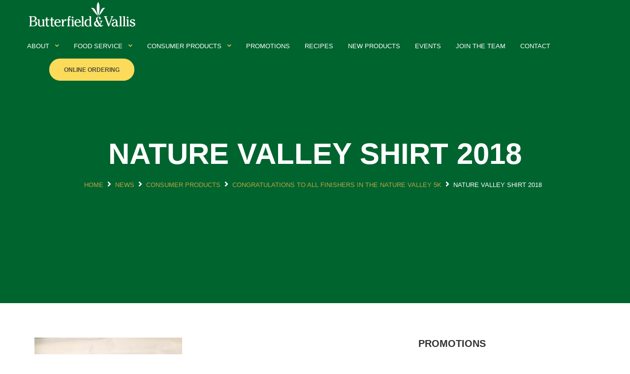

--- FILE ---
content_type: text/html; charset=UTF-8
request_url: https://www.bv.bm/sign-years-nature-valley-5k/nature-valley-shirt-2018/
body_size: 11813
content:
<!DOCTYPE html><html lang="en-US" class="no-js"><head><script data-no-optimize="1">var litespeed_docref=sessionStorage.getItem("litespeed_docref");litespeed_docref&&(Object.defineProperty(document,"referrer",{get:function(){return litespeed_docref}}),sessionStorage.removeItem("litespeed_docref"));</script> <meta charset="UTF-8"><meta name="viewport" content="width=device-width, initial-scale=1"><meta name='robots' content='index, follow, max-image-preview:large, max-snippet:-1, max-video-preview:-1' /><title>Nature Valley shirt 2018 - Butterfield &amp; Vallis</title><link rel="canonical" href="https://www.bv.bm/sign-years-nature-valley-5k/nature-valley-shirt-2018/" /><meta property="og:locale" content="en_US" /><meta property="og:type" content="article" /><meta property="og:title" content="Nature Valley shirt 2018 - Butterfield &amp; Vallis" /><meta property="og:url" content="https://www.bv.bm/sign-years-nature-valley-5k/nature-valley-shirt-2018/" /><meta property="og:site_name" content="Butterfield &amp; Vallis" /><meta property="article:publisher" content="https://www.facebook.com/ButterfieldandVallis/" /><meta property="og:image" content="https://www.bv.bm/sign-years-nature-valley-5k/nature-valley-shirt-2018" /><meta property="og:image:width" content="640" /><meta property="og:image:height" content="480" /><meta property="og:image:type" content="image/jpeg" /><meta name="twitter:card" content="summary_large_image" /> <script type="application/ld+json" class="yoast-schema-graph">{"@context":"https://schema.org","@graph":[{"@type":"WebPage","@id":"https://www.bv.bm/sign-years-nature-valley-5k/nature-valley-shirt-2018/","url":"https://www.bv.bm/sign-years-nature-valley-5k/nature-valley-shirt-2018/","name":"Nature Valley shirt 2018 - Butterfield &amp; Vallis","isPartOf":{"@id":"https://www.bv.bm/#website"},"primaryImageOfPage":{"@id":"https://www.bv.bm/sign-years-nature-valley-5k/nature-valley-shirt-2018/#primaryimage"},"image":{"@id":"https://www.bv.bm/sign-years-nature-valley-5k/nature-valley-shirt-2018/#primaryimage"},"thumbnailUrl":"https://www.bv.bm/wp-content/uploads/2018/06/Nature-Valley-shirt-2018.jpg","datePublished":"2018-06-19T15:33:08+00:00","dateModified":"2018-06-19T15:33:08+00:00","breadcrumb":{"@id":"https://www.bv.bm/sign-years-nature-valley-5k/nature-valley-shirt-2018/#breadcrumb"},"inLanguage":"en-US","potentialAction":[{"@type":"ReadAction","target":["https://www.bv.bm/sign-years-nature-valley-5k/nature-valley-shirt-2018/"]}]},{"@type":"ImageObject","inLanguage":"en-US","@id":"https://www.bv.bm/sign-years-nature-valley-5k/nature-valley-shirt-2018/#primaryimage","url":"https://www.bv.bm/wp-content/uploads/2018/06/Nature-Valley-shirt-2018.jpg","contentUrl":"https://www.bv.bm/wp-content/uploads/2018/06/Nature-Valley-shirt-2018.jpg","width":640,"height":480},{"@type":"BreadcrumbList","@id":"https://www.bv.bm/sign-years-nature-valley-5k/nature-valley-shirt-2018/#breadcrumb","itemListElement":[{"@type":"ListItem","position":1,"name":"Home","item":"https://www.bv.bm/"},{"@type":"ListItem","position":2,"name":"CONGRATULATIONS TO ALL FINISHERS IN THE NATURE VALLEY 5K","item":"https://www.bv.bm/sign-years-nature-valley-5k/"},{"@type":"ListItem","position":3,"name":"Nature Valley shirt 2018"}]},{"@type":"WebSite","@id":"https://www.bv.bm/#website","url":"https://www.bv.bm/","name":"Butterfield & Vallis","description":"","publisher":{"@id":"https://www.bv.bm/#organization"},"alternateName":"BV","potentialAction":[{"@type":"SearchAction","target":{"@type":"EntryPoint","urlTemplate":"https://www.bv.bm/?s={search_term_string}"},"query-input":"required name=search_term_string"}],"inLanguage":"en-US"},{"@type":"Organization","@id":"https://www.bv.bm/#organization","name":"Butterfield & Vallis","url":"https://www.bv.bm/","logo":{"@type":"ImageObject","inLanguage":"en-US","@id":"https://www.bv.bm/#/schema/logo/image/","url":"https://www.bv.bm/wp-content/uploads/2015/10/Butterfield-and-Vallis-Logo-600x240.png","contentUrl":"https://www.bv.bm/wp-content/uploads/2015/10/Butterfield-and-Vallis-Logo-600x240.png","width":600,"height":240,"caption":"Butterfield & Vallis"},"image":{"@id":"https://www.bv.bm/#/schema/logo/image/"},"sameAs":["https://www.facebook.com/ButterfieldandVallis/"]}]}</script> <link rel='dns-prefetch' href='//www.googletagmanager.com' /><link rel='dns-prefetch' href='//fonts.googleapis.com' /><link rel="alternate" type="application/rss+xml" title="Butterfield &amp; Vallis &raquo; Feed" href="https://www.bv.bm/feed/" /><link rel="alternate" type="application/rss+xml" title="Butterfield &amp; Vallis &raquo; Comments Feed" href="https://www.bv.bm/comments/feed/" /><link rel="alternate" type="application/rss+xml" title="Butterfield &amp; Vallis &raquo; Nature Valley shirt 2018 Comments Feed" href="https://www.bv.bm/sign-years-nature-valley-5k/nature-valley-shirt-2018/feed/" /><link data-optimized="2" rel="stylesheet" href="https://www.bv.bm/wp-content/litespeed/ucss/61da058ad2aa97e815c0310844c5274d.css?ver=fd8ef" /><style id='agro-custom-style-inline-css' type='text/css'>.preloader {width: 100%;height: 100%;position: fixed;top:0;left:0;background-color: #fff;z-index: 9999;}@media (min-width: 992px){
            #top-bar.top-bar .top-bar__navigation .submenu {
                background-color:;
            }
        }.is-expanded .top-bar__bg:before {
            content: "";
            position: absolute;
            width: 100%;
            height: 100%;
            left: 0;
            top: 0;
            background: ;
        }.top-bar__navigation-toggler{
            background: ;
        }.top-bar__navigation-toggler--light span, .top-bar__navigation-toggler--light span:after, .top-bar__navigation-toggler--light span:before{
            background: ;
        }.top-bar__navigation li.li-btn .custom-btn {
        border-color: ;
        background-color:  !important;
    }.top-bar__navigation li.li-btn .custom-btn:hover {
        border-color: ;
        background-color:  !important;
    }.top-bar__navigation li.li-btn .custom-btn {
        color:  !important;
    }.top-bar__navigation li.li-btn .custom-btn:hover {
        color:  !important;
    }.nt-footer-widget .menu li.menu-item-has-children > a:after  {
            border-color: ;
        }.nt-footer-widget .menu li.menu-item-has-children:hover a:after  {
            border-color: ;
        }.nt-footer-widget .menu li.menu-item-has-children:hover > a {
            color: ;
        }.site-logo img {
            max-width: 120px;
        }header.topbar-fixed.fixed .site-logo img {
            max-width: inherit;
        }@media(max-width:992px){
			.site-logo img, header.topbar-fixed.fixed .site-logo img {}
        }.mobile-logo{
            display: none;
            }
            @media only screen and (max-width: 568px) {
                .mobile-logo{
                    display: block;
                }
                .main-logo,.sticky-logo{display:none!important}
            }.sticky-mobile-logo{
            display: none;
            }
            @media only screen and (max-width: 568px) {
                .top-bar.fixed .sticky-mobile-logo{
                    display: block;
                }
                .top-bar.fixed .mobile-logo{
                    display: none;
                }
                .main-logo,.sticky-logo{display:none!important}
            }.nt-blog-item .nt-blog-info-link .custom-btn{
                    border-radius: 30px!important;
                }</style><style id='agro-custom-editor-style-inline-css' type='text/css'>#element-id { background:#ddd; }				
  @media (min-width: 992px){
.section {
  padding-top: 70px !important;
  padding-bottom: 70px !important;
}}				


#footer > div.container > div.row > div.col-12.col-lg-6{width: 100%;max-width: 100%;flex: 0 0 100%;}				

@media(max-width:768px){
.fixfo p{font-size:20px !important;}
.start-screen__content__item .__name {
  display: block !important;
}				

}</style> <script type="litespeed/javascript" data-src="https://www.bv.bm/wp-includes/js/jquery/jquery.min.js?ver=3.7.1" id="jquery-core-js"></script> <!--[if lt IE 9]> <script type="text/javascript" src="https://www.bv.bm/wp-content/themes/agro/js/modernizr.min.js?ver=1,0" id="modernizr-js"></script> <![endif]-->
<!--[if lt IE 9]> <script type="text/javascript" src="https://www.bv.bm/wp-content/themes/agro/js/respond.min.js?ver=1.0" id="respond-js"></script> <![endif]-->
<!--[if lt IE 9]> <script type="text/javascript" src="https://www.bv.bm/wp-content/themes/agro/js/html5shiv.min.js?ver=1.0" id="html5shiv-js"></script> <![endif]--> <script type="litespeed/javascript" data-src="https://www.googletagmanager.com/gtag/js?id=GT-KF6GT58R" id="google_gtagjs-js"></script> <script id="google_gtagjs-js-after" type="litespeed/javascript">window.dataLayer=window.dataLayer||[];function gtag(){dataLayer.push(arguments)}
gtag("set","linker",{"domains":["www.bv.bm"]});gtag("js",new Date());gtag("set","developer_id.dZTNiMT",!0);gtag("config","GT-KF6GT58R");window._googlesitekit=window._googlesitekit||{};window._googlesitekit.throttledEvents=[];window._googlesitekit.gtagEvent=(name,data)=>{var key=JSON.stringify({name,data});if(!!window._googlesitekit.throttledEvents[key]){return}window._googlesitekit.throttledEvents[key]=!0;setTimeout(()=>{delete window._googlesitekit.throttledEvents[key]},5);gtag("event",name,{...data,event_source:"site-kit"})}</script> <link rel="https://api.w.org/" href="https://www.bv.bm/wp-json/" /><link rel="alternate" type="application/json" href="https://www.bv.bm/wp-json/wp/v2/media/2982" /><link rel="EditURI" type="application/rsd+xml" title="RSD" href="https://www.bv.bm/xmlrpc.php?rsd" /><meta name="generator" content="WordPress 6.4.3" /><link rel='shortlink' href='https://www.bv.bm/?p=2982' /><link rel="alternate" type="application/json+oembed" href="https://www.bv.bm/wp-json/oembed/1.0/embed?url=https%3A%2F%2Fwww.bv.bm%2Fsign-years-nature-valley-5k%2Fnature-valley-shirt-2018%2F" /><link rel="alternate" type="text/xml+oembed" href="https://www.bv.bm/wp-json/oembed/1.0/embed?url=https%3A%2F%2Fwww.bv.bm%2Fsign-years-nature-valley-5k%2Fnature-valley-shirt-2018%2F&#038;format=xml" /><meta name="generator" content="Redux 4.4.17" /><style>#category-posts-5-internal ul {padding: 0;}
#category-posts-5-internal .cat-post-item img {max-width: initial; max-height: initial; margin: initial;}
#category-posts-5-internal .cat-post-author {margin-bottom: 0;}
#category-posts-5-internal .cat-post-thumbnail {margin: 5px 10px 5px 0;}
#category-posts-5-internal .cat-post-item:before {content: ""; clear: both;}
#category-posts-5-internal .cat-post-excerpt-more {display: inline-block;}
#category-posts-5-internal .cat-post-item {list-style: none; margin: 3px 0 10px; padding: 3px 0;}
#category-posts-5-internal .cat-post-current .cat-post-title {font-weight: bold; text-transform: uppercase;}
#category-posts-5-internal [class*=cat-post-tax] {font-size: 0.85em;}
#category-posts-5-internal [class*=cat-post-tax] * {display:inline-block;}
#category-posts-5-internal .cat-post-item:after {content: ""; display: table;	clear: both;}
#category-posts-5-internal .cat-post-item .cat-post-title {overflow: hidden;text-overflow: ellipsis;white-space: initial;display: -webkit-box;-webkit-line-clamp: 2;-webkit-box-orient: vertical;padding-bottom: 0 !important;}
#category-posts-5-internal .cat-post-item:after {content: ""; display: table;	clear: both;}
#category-posts-5-internal .cat-post-thumbnail {display:block; float:left; margin:5px 10px 5px 0;}
#category-posts-5-internal .cat-post-crop {overflow:hidden;display:block;}
#category-posts-5-internal p {margin:5px 0 0 0}
#category-posts-5-internal li > div {margin:5px 0 0 0; clear:both;}
#category-posts-5-internal .dashicons {vertical-align:middle;}
#category-posts-5-internal .cat-post-thumbnail .cat-post-crop img {object-fit: cover; max-width: 100%; display: block;}
#category-posts-5-internal .cat-post-thumbnail .cat-post-crop-not-supported img {width: 100%;}
#category-posts-5-internal .cat-post-thumbnail {max-width:100%;}
#category-posts-5-internal .cat-post-item img {margin: initial;}
#category-posts-4-internal ul {padding: 0;}
#category-posts-4-internal .cat-post-item img {max-width: initial; max-height: initial; margin: initial;}
#category-posts-4-internal .cat-post-author {margin-bottom: 0;}
#category-posts-4-internal .cat-post-thumbnail {margin: 5px 10px 5px 0;}
#category-posts-4-internal .cat-post-item:before {content: ""; clear: both;}
#category-posts-4-internal .cat-post-excerpt-more {display: inline-block;}
#category-posts-4-internal .cat-post-item {list-style: none; margin: 3px 0 10px; padding: 3px 0;}
#category-posts-4-internal .cat-post-current .cat-post-title {font-weight: bold; text-transform: uppercase;}
#category-posts-4-internal [class*=cat-post-tax] {font-size: 0.85em;}
#category-posts-4-internal [class*=cat-post-tax] * {display:inline-block;}
#category-posts-4-internal .cat-post-item:after {content: ""; display: table;	clear: both;}
#category-posts-4-internal .cat-post-item .cat-post-title {overflow: hidden;text-overflow: ellipsis;white-space: initial;display: -webkit-box;-webkit-line-clamp: 2;-webkit-box-orient: vertical;padding-bottom: 0 !important;}
#category-posts-4-internal .cat-post-item:after {content: ""; display: table;	clear: both;}
#category-posts-4-internal .cat-post-thumbnail {display:block; float:left; margin:5px 10px 5px 0;}
#category-posts-4-internal .cat-post-crop {overflow:hidden;display:block;}
#category-posts-4-internal p {margin:5px 0 0 0}
#category-posts-4-internal li > div {margin:5px 0 0 0; clear:both;}
#category-posts-4-internal .dashicons {vertical-align:middle;}
#category-posts-4-internal .cat-post-thumbnail .cat-post-crop img {object-fit: cover; max-width: 100%; display: block;}
#category-posts-4-internal .cat-post-thumbnail .cat-post-crop-not-supported img {width: 100%;}
#category-posts-4-internal .cat-post-thumbnail {max-width:100%;}
#category-posts-4-internal .cat-post-item img {margin: initial;}
#category-posts-2-internal ul {padding: 0;}
#category-posts-2-internal .cat-post-item img {max-width: initial; max-height: initial; margin: initial;}
#category-posts-2-internal .cat-post-author {margin-bottom: 0;}
#category-posts-2-internal .cat-post-thumbnail {margin: 5px 10px 5px 0;}
#category-posts-2-internal .cat-post-item:before {content: ""; clear: both;}
#category-posts-2-internal .cat-post-excerpt-more {display: inline-block;}
#category-posts-2-internal .cat-post-item {list-style: none; margin: 3px 0 10px; padding: 3px 0;}
#category-posts-2-internal .cat-post-current .cat-post-title {font-weight: bold; text-transform: uppercase;}
#category-posts-2-internal [class*=cat-post-tax] {font-size: 0.85em;}
#category-posts-2-internal [class*=cat-post-tax] * {display:inline-block;}
#category-posts-2-internal .cat-post-item:after {content: ""; display: table;	clear: both;}
#category-posts-2-internal .cat-post-item .cat-post-title {overflow: hidden;text-overflow: ellipsis;white-space: initial;display: -webkit-box;-webkit-line-clamp: 2;-webkit-box-orient: vertical;padding-bottom: 0 !important;}
#category-posts-2-internal .cat-post-item:after {content: ""; display: table;	clear: both;}
#category-posts-2-internal .cat-post-thumbnail {display:block; float:left; margin:5px 10px 5px 0;}
#category-posts-2-internal .cat-post-crop {overflow:hidden;display:block;}
#category-posts-2-internal p {margin:5px 0 0 0}
#category-posts-2-internal li > div {margin:5px 0 0 0; clear:both;}
#category-posts-2-internal .dashicons {vertical-align:middle;}
#category-posts-2-internal .cat-post-thumbnail .cat-post-crop img {object-fit: cover; max-width: 100%; display: block;}
#category-posts-2-internal .cat-post-thumbnail .cat-post-crop-not-supported img {width: 100%;}
#category-posts-2-internal .cat-post-thumbnail {max-width:100%;}
#category-posts-2-internal .cat-post-item img {margin: initial;}</style><meta name="generator" content="Site Kit by Google 1.167.0" /><meta name="google-site-verification" content="07bdksTP1nhyGRlwQ_5EPxx-YR8rdA1Lyg5CkO7yz80"><meta name="generator" content="Powered by WPBakery Page Builder - drag and drop page builder for WordPress."/><style id="agro-dynamic-css" title="dynamic-css" class="redux-options-output">#btn-to-top{background:#fcd641;}#nt-index .hero-container{background-color:#00a94f;}#nt-single .hero-container{background-color:#00a94f;background-position:center top;}#nt-single .hero-container.hero-overlay:before{background:rgba(0,0,0,0.41);}</style><noscript><style>.wpb_animate_when_almost_visible { opacity: 1; }</style></noscript></head><body data-rsssl=1 class="attachment attachment-template-default single single-attachment postid-2982 attachmentid-2982 attachment-jpeg nt-shortcode- Agro Child nt-version-1.5.7 nt-body  wpb-js-composer js-comp-ver-6.10.0 vc_responsive"><div class="se-pre-con"></div><header id="top-bar" class="top-bar top-bar--style-1 topbar-fixed" data-ntr-header><div class="header_search"><div class="container"><form class="header_search_form" role="search" method="get" id="header-widget-searchform" action="https://www.bv.bm/" >
<input class="header_search_input" type="text" value="" placeholder="Search..." name="s" id="hws">
<button class="header_search_button" id="headersearchsubmit" type="submit"><span class="fas fa-search is-search"></span></button>
<button class="header_search_close" type="button"><span class="fas fa-times is_close"></span></button></form></div></div><div class="top-bar__bg"></div><div class="container-fluid"><div class="row align-items-center justify-content-between no-gutters"><a href="https://www.bv.bm/" id="nt-logo" class="top-bar__logo site-logo img has-sticky-logo "><img data-lazyloaded="1" src="[data-uri]" width="605" height="161" data-src="https://www.bv.bm/wp-content/uploads/2022/11/bv-logo-1.png.webp" alt="Butterfield &amp; Vallis"  class="img-fluid main-logo" /><img data-lazyloaded="1" src="[data-uri]" width="605" height="161" data-src="https://www.bv.bm/wp-content/uploads/2022/11/bv-logo-1.png.webp" alt="Butterfield &amp; Vallis"  class="img-fluid sticky-logo" /><img data-lazyloaded="1" src="[data-uri]" width="605" height="161" data-src="https://www.bv.bm/wp-content/uploads/2022/11/bv-logo-1.png.webp" alt="Butterfield &amp; Vallis"  class="mobile-logo img-fluid" /><img data-lazyloaded="1" src="[data-uri]" width="605" height="161" data-src="https://www.bv.bm/wp-content/uploads/2022/11/bv-logo-1.png.webp" alt="Butterfield &amp; Vallis"  class="sticky-mobile-logo img-fluid" /></a><a id="top-bar__navigation-toggler" class="top-bar__navigation-toggler top-bar__navigation-toggler--light" href="javascript:void(0);"><span></span></a><div id="top-bar__inner" class="top-bar__inner"><div><nav id="top-bar__navigation" class="top-bar__navigation navigation" role="navigation"><ul><li id="menu-item-9026" class="menu-item menu-item-type-custom menu-item-object-custom menu-item-has-children has-submenu menu-item-9026"><a href="javascript:void(0);">About</a><span class="caret fa fa-chevron-down"></span><ul class="submenu depth_0" ><li id="menu-item-9032" class="menu-item menu-item-type-post_type menu-item-object-page menu-item-9032"><a href="https://www.bv.bm/about-us-3/company-overview/">Company Overview</a></li><li id="menu-item-9047" class="menu-item menu-item-type-post_type menu-item-object-page menu-item-9047"><a href="https://www.bv.bm/about-us-3/mission-values/">Vision, Mission &#038; Values</a></li><li id="menu-item-9049" class="menu-item menu-item-type-post_type menu-item-object-page menu-item-9049"><a href="https://www.bv.bm/about-us-3/history/">History</a></li><li id="menu-item-9062" class="menu-item menu-item-type-post_type menu-item-object-page menu-item-9062"><a href="https://www.bv.bm/about-us-3/overview/">Sustainability</a></li><li id="menu-item-9064" class="menu-item menu-item-type-post_type menu-item-object-page menu-item-9064"><a href="https://www.bv.bm/about-us-3/corporate-social-responsibility/">Corporate Social Responsibility</a></li><li id="menu-item-9067" class="menu-item menu-item-type-post_type menu-item-object-page menu-item-9067"><a href="https://www.bv.bm/about-us-3/accounts-information-systems/">Accounts &#038; Information Systems</a></li></ul></li><li id="menu-item-9077" class="menu-item menu-item-type-custom menu-item-object-custom menu-item-has-children has-submenu menu-item-9077"><a href="javascript:void(0);">Food Service</a><span class="caret fa fa-chevron-down"></span><ul class="submenu depth_0" ><li id="menu-item-9078" class="menu-item menu-item-type-post_type menu-item-object-page menu-item-9078"><a href="https://www.bv.bm/food-service/overview/">Food Service Overview</a></li><li id="menu-item-9091" class="menu-item menu-item-type-post_type menu-item-object-page menu-item-9091"><a href="https://www.bv.bm/food-service/our-staff/">Food Service Staff</a></li><li id="menu-item-9102" class="menu-item menu-item-type-post_type menu-item-object-page menu-item-9102"><a href="https://www.bv.bm/food-service/equipment-sales/">Equipment Sales</a></li><li id="menu-item-9103" class="menu-item menu-item-type-post_type menu-item-object-page menu-item-9103"><a href="https://www.bv.bm/food-service/faqs/">FAQ’s</a></li><li id="menu-item-9104" class="menu-item menu-item-type-post_type menu-item-object-page menu-item-9104"><a href="https://www.bv.bm/food-service/suppliers/">Suppliers</a></li></ul></li><li id="menu-item-9079" class="menu-item menu-item-type-custom menu-item-object-custom menu-item-has-children has-submenu menu-item-9079"><a href="javascript:void(0);">Consumer Products</a><span class="caret fa fa-chevron-down"></span><ul class="submenu depth_0" ><li id="menu-item-9117" class="menu-item menu-item-type-post_type menu-item-object-page menu-item-9117"><a href="https://www.bv.bm/consumer-products/overview/">Overview</a></li><li id="menu-item-9115" class="menu-item menu-item-type-post_type menu-item-object-page menu-item-9115"><a href="https://www.bv.bm/consumer-products/our-staff/">Consumer Products Staff</a></li><li id="menu-item-9116" class="menu-item menu-item-type-post_type menu-item-object-page menu-item-9116"><a href="https://www.bv.bm/consumer-products/suppliers/">Suppliers</a></li></ul></li><li id="menu-item-9080" class="menu-item menu-item-type-post_type menu-item-object-page menu-item-9080"><a href="https://www.bv.bm/promotions/">Promotions</a></li><li id="menu-item-9155" class="menu-item menu-item-type-post_type menu-item-object-page menu-item-9155"><a href="https://www.bv.bm/recipes/">Recipes</a></li><li id="menu-item-9081" class="menu-item menu-item-type-post_type menu-item-object-page menu-item-9081"><a href="https://www.bv.bm/news/">New  Products</a></li><li id="menu-item-9082" class="menu-item menu-item-type-post_type menu-item-object-page menu-item-9082"><a href="https://www.bv.bm/newevents/">Events</a></li><li id="menu-item-9226" class="menu-item menu-item-type-custom menu-item-object-custom menu-item-9226"><a target="_blank" href="https://www.applicantpro.com/openings/bvbm">Join the Team</a></li><li id="menu-item-9084" class="menu-item menu-item-type-post_type menu-item-object-page menu-item-9084"><a href="https://www.bv.bm/contact/">Contact</a></li><li class="menu-item-last-child li-btn"><a href="https://butterfieldandvallis.cutanddry.com/" target="_blank" class="custom-btn custom-btn--small custom-btn--style-4">Online Ordering</a></li></ul></nav></div></div></div></div></header><div id="app" class="nt-theme-wrapper"><main role="main"><div id="nt-single" class="nt-single"><div id="hero" class="jarallax page-id-2982 hero-container hero-overlay" data-speed="0.7" data-img-position="50% 80%"><div class="container "><div class="row"><div class="col-lg-12"><div class="hero-content text-center"><div class="hero-innner-last-child"><h1 class="nt-hero-title __title">Nature Valley shirt 2018</h1><div class="nt-breadcrumbs"><ul class="nt-breadcrumbs-list"><li class="bitem"><span><a class="breadcrumbs__link" href="https://www.bv.bm/"><span>Home</span></a></span></li><li class="bitem"><i class="fa fa-angle-right"></i></li><li class="bitem"><span><a class="breadcrumbs__link" href="https://www.bv.bm/category/news/"><span >News</span></a></span></li><li class="bitem"><i class="fa fa-angle-right"></i></li><li class="bitem"><span><a class="breadcrumbs__link" href="https://www.bv.bm/category/news/consumer-products/"><span >Consumer Products</span></a></span></li><li class="bitem"><i class="fa fa-angle-right"></i></li><li class="bitem"><span><a class="breadcrumbs__link" href="https://www.bv.bm/sign-years-nature-valley-5k/"><span >CONGRATULATIONS TO ALL FINISHERS IN THE NATURE VALLEY 5K</span></a></span></li><li class="bitem"><i class="fa fa-angle-right"></i></li><li class="active">Nature Valley shirt 2018</li></ul></div></div></div></div></div></div></div><div id="nt-single" class="nt-theme-inner-container section"><div class="container"><div class="row"><div class="col-md-8"><div class="posts nt-theme-content nt-clearfix nt-single-content"><p class="attachment"><a href='https://www.bv.bm/wp-content/uploads/2018/06/Nature-Valley-shirt-2018.jpg'><img data-lazyloaded="1" src="[data-uri]" fetchpriority="high" decoding="async" width="300" height="225" data-src="https://www.bv.bm/wp-content/uploads/2018/06/Nature-Valley-shirt-2018-300x225.jpg" class="attachment-medium size-medium" alt="" data-srcset="https://www.bv.bm/wp-content/uploads/2018/06/Nature-Valley-shirt-2018-300x225.jpg 300w, https://www.bv.bm/wp-content/uploads/2018/06/Nature-Valley-shirt-2018-580x435.jpg 580w, https://www.bv.bm/wp-content/uploads/2018/06/Nature-Valley-shirt-2018.jpg 640w" data-sizes="(max-width: 300px) 100vw, 300px" /></a></p></div><div id="nt-comments" class="comments-container"><p class="alert">You must be <a href="https://www.bv.bm/wp-login.php?redirect_to=https%3A%2F%2Fwww.bv.bm%2Fsign-years-nature-valley-5k%2Fnature-valley-shirt-2018%2F">logged in</a> to post a comment.</p></div><div class="single-post-navigation mt-30"><nav class="nt-single-navigation -style-centered"><ul class="nt-single-navigation-inner"><li class="nt-single-navigation-item -prev">
<a href="https://www.bv.bm/sign-years-nature-valley-5k/" rel="prev">PREVIOUS POST</a></li><li class="nt-single-navigation-item -next"></li></ul></nav></div></div><div id="nt-sidebar" class="nt-sidebar col-lg-4 col-md-4 col-sm-12"><div class="nt-sidebar-inner"><div class="nt-sidebar-inner-widget  cat-post-widget"><h4 class="nt-sidebar-inner-widget-title widget-title">Promotions</h4><ul id="category-posts-5-internal" class="category-posts-internal"><li class='cat-post-item'><div><a class="cat-post-title" href="https://www.bv.bm/bop-hurricane-season-promo-2025/" rel="bookmark">BOP Hurricane Season Promo 2025</a></div><div>
<a class="cat-post-thumbnail cat-post-none" href="https://www.bv.bm/bop-hurricane-season-promo-2025/" title="BOP Hurricane Season Promo 2025"><span class="cat-post-crop cat-post-format cat-post-format-standard"><img data-lazyloaded="1" src="[data-uri]" width="1024" height="1024" data-src="https://www.bv.bm/wp-content/uploads/2025/09/BOP-Hurricane-Season-Promo-2025-Social-1080x1350-BERMUDA.jpg" class="attachment- size- wp-post-image" alt="" data-cat-posts-width="" data-cat-posts-height="" decoding="async" loading="lazy" data-srcset="https://www.bv.bm/wp-content/uploads/2025/09/BOP-Hurricane-Season-Promo-2025-Social-1080x1350-BERMUDA.jpg 1080w, https://www.bv.bm/wp-content/uploads/2025/09/BOP-Hurricane-Season-Promo-2025-Social-1080x1350-BERMUDA-240x300.jpg 240w, https://www.bv.bm/wp-content/uploads/2025/09/BOP-Hurricane-Season-Promo-2025-Social-1080x1350-BERMUDA-819x1024.jpg 819w, https://www.bv.bm/wp-content/uploads/2025/09/BOP-Hurricane-Season-Promo-2025-Social-1080x1350-BERMUDA-768x960.jpg 768w, https://www.bv.bm/wp-content/uploads/2025/09/BOP-Hurricane-Season-Promo-2025-Social-1080x1350-BERMUDA-96x120.jpg 96w, https://www.bv.bm/wp-content/uploads/2025/09/BOP-Hurricane-Season-Promo-2025-Social-1080x1350-BERMUDA-192x240.jpg 192w, https://www.bv.bm/wp-content/uploads/2025/09/BOP-Hurricane-Season-Promo-2025-Social-1080x1350-BERMUDA-288x360.jpg 288w, https://www.bv.bm/wp-content/uploads/2025/09/BOP-Hurricane-Season-Promo-2025-Social-1080x1350-BERMUDA-384x480.jpg 384w, https://www.bv.bm/wp-content/uploads/2025/09/BOP-Hurricane-Season-Promo-2025-Social-1080x1350-BERMUDA-656x820.jpg 656w, https://www.bv.bm/wp-content/uploads/2025/09/BOP-Hurricane-Season-Promo-2025-Social-1080x1350-BERMUDA-832x1040.jpg 832w" data-sizes="(max-width: 1024px) 100vw, 1024px" /></span></a></div></li><li class='cat-post-item'><div><a class="cat-post-title" href="https://www.bv.bm/coca-cola-promo-2025/" rel="bookmark">Staycation In Bermuda! Coca Cola Promo</a></div><div>
<a class="cat-post-thumbnail cat-post-none" href="https://www.bv.bm/coca-cola-promo-2025/" title="Staycation In Bermuda! Coca Cola Promo"><span class="cat-post-crop cat-post-format cat-post-format-standard"><img data-lazyloaded="1" src="[data-uri]" width="1024" height="1024" data-src="https://www.bv.bm/wp-content/uploads/2025/09/bv-coca-cola-promo-flyer-copy.jpg" class="attachment- size- wp-post-image" alt="" data-cat-posts-width="" data-cat-posts-height="" decoding="async" loading="lazy" data-srcset="https://www.bv.bm/wp-content/uploads/2025/09/bv-coca-cola-promo-flyer-copy.jpg 699w, https://www.bv.bm/wp-content/uploads/2025/09/bv-coca-cola-promo-flyer-copy-194x300.jpg 194w, https://www.bv.bm/wp-content/uploads/2025/09/bv-coca-cola-promo-flyer-copy-663x1024.jpg 663w, https://www.bv.bm/wp-content/uploads/2025/09/bv-coca-cola-promo-flyer-copy-78x120.jpg 78w, https://www.bv.bm/wp-content/uploads/2025/09/bv-coca-cola-promo-flyer-copy-155x240.jpg 155w, https://www.bv.bm/wp-content/uploads/2025/09/bv-coca-cola-promo-flyer-copy-233x360.jpg 233w, https://www.bv.bm/wp-content/uploads/2025/09/bv-coca-cola-promo-flyer-copy-311x480.jpg 311w, https://www.bv.bm/wp-content/uploads/2025/09/bv-coca-cola-promo-flyer-copy-531x820.jpg 531w, https://www.bv.bm/wp-content/uploads/2025/09/bv-coca-cola-promo-flyer-copy-673x1040.jpg 673w" data-sizes="(max-width: 1024px) 100vw, 1024px" /></span></a></div></li></ul></div><div class="nt-sidebar-inner-widget  cat-post-widget"><h4 class="nt-sidebar-inner-widget-title widget-title">Recipes</h4><ul id="category-posts-4-internal" class="category-posts-internal"><li class='cat-post-item'><div><a class="cat-post-title" href="https://www.bv.bm/ronzoni-linguine-with-bacon-baby-spinach-and-sage/" rel="bookmark">Ronzoni Linguine with Bacon, Baby Spinach and Sage</a></div><div>
<a class="cat-post-thumbnail cat-post-none" href="https://www.bv.bm/ronzoni-linguine-with-bacon-baby-spinach-and-sage/" title="Ronzoni Linguine with Bacon, Baby Spinach and Sage"><span class="cat-post-crop cat-post-format cat-post-format-standard"><img data-lazyloaded="1" src="[data-uri]" width="1024" height="1024" data-src="https://www.bv.bm/wp-content/uploads/2022/10/Ronzoni-linguine-with-bacon-baby-spinach-and-sage.jpg.webp" class="attachment- size- wp-post-image" alt="" data-cat-posts-width="" data-cat-posts-height="" decoding="async" loading="lazy" data-srcset="https://www.bv.bm/wp-content/uploads/2022/10/Ronzoni-linguine-with-bacon-baby-spinach-and-sage.jpg.webp 960w, https://www.bv.bm/wp-content/uploads/2022/10/Ronzoni-linguine-with-bacon-baby-spinach-and-sage-300x225.jpg.webp 300w, https://www.bv.bm/wp-content/uploads/2022/10/Ronzoni-linguine-with-bacon-baby-spinach-and-sage-768x576.jpg.webp 768w, https://www.bv.bm/wp-content/uploads/2022/10/Ronzoni-linguine-with-bacon-baby-spinach-and-sage-580x435.jpg.webp 580w, https://www.bv.bm/wp-content/uploads/2022/10/Ronzoni-linguine-with-bacon-baby-spinach-and-sage-820x615.jpg.webp 820w" data-sizes="(max-width: 1024px) 100vw, 1024px" /></span></a></div></li><li class='cat-post-item'><div><a class="cat-post-title" href="https://www.bv.bm/carolina-fruit-sushi-rice/" rel="bookmark">CAROLINA FRUIT SUSHI RICE</a></div><div>
<a class="cat-post-thumbnail cat-post-none" href="https://www.bv.bm/carolina-fruit-sushi-rice/" title="CAROLINA FRUIT SUSHI RICE"><span class="cat-post-crop cat-post-format cat-post-format-standard"><img data-lazyloaded="1" src="[data-uri]" width="1024" height="1024" data-src="https://www.bv.bm/wp-content/uploads/2020/12/CAROLINA-FRUIT-SUSHI-RICE.jpg.webp" class="attachment- size- wp-post-image" alt="" data-cat-posts-width="" data-cat-posts-height="" decoding="async" loading="lazy" data-srcset="https://www.bv.bm/wp-content/uploads/2020/12/CAROLINA-FRUIT-SUSHI-RICE.jpg.webp 960w, https://www.bv.bm/wp-content/uploads/2020/12/CAROLINA-FRUIT-SUSHI-RICE-300x225.jpg.webp 300w, https://www.bv.bm/wp-content/uploads/2020/12/CAROLINA-FRUIT-SUSHI-RICE-768x576.jpg.webp 768w, https://www.bv.bm/wp-content/uploads/2020/12/CAROLINA-FRUIT-SUSHI-RICE-580x435.jpg.webp 580w, https://www.bv.bm/wp-content/uploads/2020/12/CAROLINA-FRUIT-SUSHI-RICE-820x615.jpg.webp 820w" data-sizes="(max-width: 1024px) 100vw, 1024px" /></span></a></div></li></ul></div><div class="nt-sidebar-inner-widget  cat-post-widget"><h4 class="nt-sidebar-inner-widget-title widget-title">New Products</h4><ul id="category-posts-2-internal" class="category-posts-internal"><li class='cat-post-item'><div><a class="cat-post-title" href="https://www.bv.bm/jordans-country-crisp-granola-the-possibilities-are-endless/" rel="bookmark">Jordan&#8217;s Country Crisp Granola&#8230;The possibilities are endless!</a></div><div>
<a class="cat-post-thumbnail cat-post-none" href="https://www.bv.bm/jordans-country-crisp-granola-the-possibilities-are-endless/" title="Jordan&#8217;s Country Crisp Granola&#8230;The possibilities are endless!"><span class="cat-post-crop cat-post-format cat-post-format-standard"><img data-lazyloaded="1" src="[data-uri]" width="1024" height="1024" data-src="https://www.bv.bm/wp-content/uploads/2024/09/Jordans-Country-Crisp-Granola.jpg" class="attachment- size- wp-post-image" alt="" data-cat-posts-width="" data-cat-posts-height="" decoding="async" loading="lazy" data-srcset="https://www.bv.bm/wp-content/uploads/2024/09/Jordans-Country-Crisp-Granola.jpg 960w, https://www.bv.bm/wp-content/uploads/2024/09/Jordans-Country-Crisp-Granola-300x225.jpg 300w, https://www.bv.bm/wp-content/uploads/2024/09/Jordans-Country-Crisp-Granola-768x576.jpg 768w, https://www.bv.bm/wp-content/uploads/2024/09/Jordans-Country-Crisp-Granola-120x90.jpg 120w, https://www.bv.bm/wp-content/uploads/2024/09/Jordans-Country-Crisp-Granola-240x180.jpg 240w, https://www.bv.bm/wp-content/uploads/2024/09/Jordans-Country-Crisp-Granola-360x270.jpg 360w, https://www.bv.bm/wp-content/uploads/2024/09/Jordans-Country-Crisp-Granola-480x360.jpg 480w, https://www.bv.bm/wp-content/uploads/2024/09/Jordans-Country-Crisp-Granola-820x615.jpg 820w" data-sizes="(max-width: 1024px) 100vw, 1024px" /></span></a></div></li><li class='cat-post-item'><div><a class="cat-post-title" href="https://www.bv.bm/ryvita-thins-made-to-dip-and-munch/" rel="bookmark">RYVITA THINS&#8230;MADE TO DIP AND MUNCH</a></div><div>
<a class="cat-post-thumbnail cat-post-none" href="https://www.bv.bm/ryvita-thins-made-to-dip-and-munch/" title="RYVITA THINS&#8230;MADE TO DIP AND MUNCH"><span class="cat-post-crop cat-post-format cat-post-format-standard"><img data-lazyloaded="1" src="[data-uri]" width="1024" height="1024" data-src="https://www.bv.bm/wp-content/uploads/2024/09/Ryvita-Thins.jpg" class="attachment- size- wp-post-image" alt="" data-cat-posts-width="" data-cat-posts-height="" decoding="async" loading="lazy" data-srcset="https://www.bv.bm/wp-content/uploads/2024/09/Ryvita-Thins.jpg 960w, https://www.bv.bm/wp-content/uploads/2024/09/Ryvita-Thins-300x225.jpg 300w, https://www.bv.bm/wp-content/uploads/2024/09/Ryvita-Thins-768x576.jpg 768w, https://www.bv.bm/wp-content/uploads/2024/09/Ryvita-Thins-120x90.jpg 120w, https://www.bv.bm/wp-content/uploads/2024/09/Ryvita-Thins-240x180.jpg 240w, https://www.bv.bm/wp-content/uploads/2024/09/Ryvita-Thins-360x270.jpg 360w, https://www.bv.bm/wp-content/uploads/2024/09/Ryvita-Thins-480x360.jpg 480w, https://www.bv.bm/wp-content/uploads/2024/09/Ryvita-Thins-820x615.jpg 820w" data-sizes="(max-width: 1024px) 100vw, 1024px" /></span></a></div></li><li class='cat-post-item'><div><a class="cat-post-title" href="https://www.bv.bm/new-from-cavendish-farms/" rel="bookmark">New from Cavendish Farms!</a></div><div>
<a class="cat-post-thumbnail cat-post-none" href="https://www.bv.bm/new-from-cavendish-farms/" title="New from Cavendish Farms!"><span class="cat-post-crop cat-post-format cat-post-format-standard"><img data-lazyloaded="1" src="[data-uri]" width="1024" height="1024" data-src="https://www.bv.bm/wp-content/uploads/2024/09/New-from-Cavendish-Farms-September-2024.jpg" class="attachment- size- wp-post-image" alt="" data-cat-posts-width="" data-cat-posts-height="" decoding="async" loading="lazy" data-srcset="https://www.bv.bm/wp-content/uploads/2024/09/New-from-Cavendish-Farms-September-2024.jpg 960w, https://www.bv.bm/wp-content/uploads/2024/09/New-from-Cavendish-Farms-September-2024-300x225.jpg 300w, https://www.bv.bm/wp-content/uploads/2024/09/New-from-Cavendish-Farms-September-2024-768x576.jpg 768w, https://www.bv.bm/wp-content/uploads/2024/09/New-from-Cavendish-Farms-September-2024-120x90.jpg 120w, https://www.bv.bm/wp-content/uploads/2024/09/New-from-Cavendish-Farms-September-2024-240x180.jpg 240w, https://www.bv.bm/wp-content/uploads/2024/09/New-from-Cavendish-Farms-September-2024-360x270.jpg 360w, https://www.bv.bm/wp-content/uploads/2024/09/New-from-Cavendish-Farms-September-2024-480x360.jpg 480w, https://www.bv.bm/wp-content/uploads/2024/09/New-from-Cavendish-Farms-September-2024-820x615.jpg 820w" data-sizes="(max-width: 1024px) 100vw, 1024px" /></span></a></div></li></ul></div></div></div></div></div></div></div></main><footer id="footer" class="footer--style-1"><div class="container"><div class="row mb-40"><div class="nt-footer-widget col-12 col-sm-6 col-md-3 custom-footer-widget-1"><div class="nt-sidebar-inner-widget widget_text"><h5 class="nt-sidebar-inner-widget-title">Online Ordering</h5><div class="textwidget"><div class="textwidget"><ul><li><a href="https://butterfieldandvallis.cutanddry.com/"><b>Online Ordering</b></a> for wholesale customers</li><li>Butterfield &amp; Vallis has direct order entry available through the web; please contact your sales representative for further details.</li></ul></div></div></div></div><div class="nt-footer-widget col-12 col-sm-6 col-md-3 custom-footer-widget-2"><div class="nt-sidebar-inner-widget widget_text"><h5 class="nt-sidebar-inner-widget-title">AMI</h5><div class="textwidget"><div class="textwidget"><ul><li><a href="http://www.ami.bm/index.html"><b>Atlantic Medical International</b></a></li><li>Your single source for medical, homecare and hospital products in Bermuda</li></ul></div></div></div></div><div class="nt-footer-widget col-12 col-sm-6 col-md-3 custom-footer-widget-3"><div class="nt-sidebar-inner-widget widget_text"><h5 class="nt-sidebar-inner-widget-title">Food Service</h5><div class="textwidget"><div class="footer__item"><div class="textwidget"><ul><li><b>Address:</b><br />
27 Woodlands Road, Hamilton HM 09, Bermuda</li><li><b>Tel:</b> (441) 295-3434</li><li><b>Fax:</b> (441) 292-7600</li><li><b>Business hours:</b><br />
Monday &#8211; Friday<br />
8:00 a.m. &#8211; 5:00 p.m.</li></ul></div></div></div></div></div><div class="nt-footer-widget col-12 col-sm-6 col-md-3 custom-footer-widget-4"><div class="nt-sidebar-inner-widget widget_text"><h5 class="nt-sidebar-inner-widget-title">Consumer Products</h5><div class="textwidget"><div class="textwidget"><ul><li><b>Address:</b><br />
12 Orange Valley, Devonshire DV 06, Bermuda</li><li><b>Tel:</b> (441) 236-6688</li><li><b>Fax:</b> (441) 236-1077</li><li><b>Business hours:</b><br />
Monday &#8211; Friday<br />
8:00 a.m. &#8211; 5:00 p.m.</li></ul></div></div></div></div></div><div class="row"><div class="col-12 col-lg-6"><div class="footer__item nt-footer-copyright"><span class="__copy"><div style="float:left">© 2025 Butterfield &amp; Vallis | All rights reserved | <a href="/privacy/">Privacy Policy </a> | Built with ♥ by <a href="https://tuocollective.com"> Two Point O </a></div><div style="float:right"><a href="https://www.facebook.com/ButterfieldandVallis/" target="_blank"><img data-lazyloaded="1" src="[data-uri]" width="24" height="24" data-src="https://www.bv.bm/wp-content/uploads/2024/03/fb.jpg" /></a> <a href="https://www.instagram.com/butterfieldandvallis/" target="_blank"><img data-lazyloaded="1" src="[data-uri]" width="24" height="24" data-src="https://www.bv.bm/wp-content/uploads/2024/03/in.jpg" /></a></div></span></div></div></div></div></footer><div id="btn-to-top-wrap">
<a id="btn-to-top" class="circled" href="javascript:void(0);" data-visible-offset="800"></a></div></div> <script src="https://www.bv.bm/wp-content/plugins/presto-player/src/player/player-static.js?ver=1719825366" type="module" defer></script> <script data-no-optimize="1">window.lazyLoadOptions=Object.assign({},{threshold:300},window.lazyLoadOptions||{});!function(t,e){"object"==typeof exports&&"undefined"!=typeof module?module.exports=e():"function"==typeof define&&define.amd?define(e):(t="undefined"!=typeof globalThis?globalThis:t||self).LazyLoad=e()}(this,function(){"use strict";function e(){return(e=Object.assign||function(t){for(var e=1;e<arguments.length;e++){var n,a=arguments[e];for(n in a)Object.prototype.hasOwnProperty.call(a,n)&&(t[n]=a[n])}return t}).apply(this,arguments)}function o(t){return e({},at,t)}function l(t,e){return t.getAttribute(gt+e)}function c(t){return l(t,vt)}function s(t,e){return function(t,e,n){e=gt+e;null!==n?t.setAttribute(e,n):t.removeAttribute(e)}(t,vt,e)}function i(t){return s(t,null),0}function r(t){return null===c(t)}function u(t){return c(t)===_t}function d(t,e,n,a){t&&(void 0===a?void 0===n?t(e):t(e,n):t(e,n,a))}function f(t,e){et?t.classList.add(e):t.className+=(t.className?" ":"")+e}function _(t,e){et?t.classList.remove(e):t.className=t.className.replace(new RegExp("(^|\\s+)"+e+"(\\s+|$)")," ").replace(/^\s+/,"").replace(/\s+$/,"")}function g(t){return t.llTempImage}function v(t,e){!e||(e=e._observer)&&e.unobserve(t)}function b(t,e){t&&(t.loadingCount+=e)}function p(t,e){t&&(t.toLoadCount=e)}function n(t){for(var e,n=[],a=0;e=t.children[a];a+=1)"SOURCE"===e.tagName&&n.push(e);return n}function h(t,e){(t=t.parentNode)&&"PICTURE"===t.tagName&&n(t).forEach(e)}function a(t,e){n(t).forEach(e)}function m(t){return!!t[lt]}function E(t){return t[lt]}function I(t){return delete t[lt]}function y(e,t){var n;m(e)||(n={},t.forEach(function(t){n[t]=e.getAttribute(t)}),e[lt]=n)}function L(a,t){var o;m(a)&&(o=E(a),t.forEach(function(t){var e,n;e=a,(t=o[n=t])?e.setAttribute(n,t):e.removeAttribute(n)}))}function k(t,e,n){f(t,e.class_loading),s(t,st),n&&(b(n,1),d(e.callback_loading,t,n))}function A(t,e,n){n&&t.setAttribute(e,n)}function O(t,e){A(t,rt,l(t,e.data_sizes)),A(t,it,l(t,e.data_srcset)),A(t,ot,l(t,e.data_src))}function w(t,e,n){var a=l(t,e.data_bg_multi),o=l(t,e.data_bg_multi_hidpi);(a=nt&&o?o:a)&&(t.style.backgroundImage=a,n=n,f(t=t,(e=e).class_applied),s(t,dt),n&&(e.unobserve_completed&&v(t,e),d(e.callback_applied,t,n)))}function x(t,e){!e||0<e.loadingCount||0<e.toLoadCount||d(t.callback_finish,e)}function M(t,e,n){t.addEventListener(e,n),t.llEvLisnrs[e]=n}function N(t){return!!t.llEvLisnrs}function z(t){if(N(t)){var e,n,a=t.llEvLisnrs;for(e in a){var o=a[e];n=e,o=o,t.removeEventListener(n,o)}delete t.llEvLisnrs}}function C(t,e,n){var a;delete t.llTempImage,b(n,-1),(a=n)&&--a.toLoadCount,_(t,e.class_loading),e.unobserve_completed&&v(t,n)}function R(i,r,c){var l=g(i)||i;N(l)||function(t,e,n){N(t)||(t.llEvLisnrs={});var a="VIDEO"===t.tagName?"loadeddata":"load";M(t,a,e),M(t,"error",n)}(l,function(t){var e,n,a,o;n=r,a=c,o=u(e=i),C(e,n,a),f(e,n.class_loaded),s(e,ut),d(n.callback_loaded,e,a),o||x(n,a),z(l)},function(t){var e,n,a,o;n=r,a=c,o=u(e=i),C(e,n,a),f(e,n.class_error),s(e,ft),d(n.callback_error,e,a),o||x(n,a),z(l)})}function T(t,e,n){var a,o,i,r,c;t.llTempImage=document.createElement("IMG"),R(t,e,n),m(c=t)||(c[lt]={backgroundImage:c.style.backgroundImage}),i=n,r=l(a=t,(o=e).data_bg),c=l(a,o.data_bg_hidpi),(r=nt&&c?c:r)&&(a.style.backgroundImage='url("'.concat(r,'")'),g(a).setAttribute(ot,r),k(a,o,i)),w(t,e,n)}function G(t,e,n){var a;R(t,e,n),a=e,e=n,(t=Et[(n=t).tagName])&&(t(n,a),k(n,a,e))}function D(t,e,n){var a;a=t,(-1<It.indexOf(a.tagName)?G:T)(t,e,n)}function S(t,e,n){var a;t.setAttribute("loading","lazy"),R(t,e,n),a=e,(e=Et[(n=t).tagName])&&e(n,a),s(t,_t)}function V(t){t.removeAttribute(ot),t.removeAttribute(it),t.removeAttribute(rt)}function j(t){h(t,function(t){L(t,mt)}),L(t,mt)}function F(t){var e;(e=yt[t.tagName])?e(t):m(e=t)&&(t=E(e),e.style.backgroundImage=t.backgroundImage)}function P(t,e){var n;F(t),n=e,r(e=t)||u(e)||(_(e,n.class_entered),_(e,n.class_exited),_(e,n.class_applied),_(e,n.class_loading),_(e,n.class_loaded),_(e,n.class_error)),i(t),I(t)}function U(t,e,n,a){var o;n.cancel_on_exit&&(c(t)!==st||"IMG"===t.tagName&&(z(t),h(o=t,function(t){V(t)}),V(o),j(t),_(t,n.class_loading),b(a,-1),i(t),d(n.callback_cancel,t,e,a)))}function $(t,e,n,a){var o,i,r=(i=t,0<=bt.indexOf(c(i)));s(t,"entered"),f(t,n.class_entered),_(t,n.class_exited),o=t,i=a,n.unobserve_entered&&v(o,i),d(n.callback_enter,t,e,a),r||D(t,n,a)}function q(t){return t.use_native&&"loading"in HTMLImageElement.prototype}function H(t,o,i){t.forEach(function(t){return(a=t).isIntersecting||0<a.intersectionRatio?$(t.target,t,o,i):(e=t.target,n=t,a=o,t=i,void(r(e)||(f(e,a.class_exited),U(e,n,a,t),d(a.callback_exit,e,n,t))));var e,n,a})}function B(e,n){var t;tt&&!q(e)&&(n._observer=new IntersectionObserver(function(t){H(t,e,n)},{root:(t=e).container===document?null:t.container,rootMargin:t.thresholds||t.threshold+"px"}))}function J(t){return Array.prototype.slice.call(t)}function K(t){return t.container.querySelectorAll(t.elements_selector)}function Q(t){return c(t)===ft}function W(t,e){return e=t||K(e),J(e).filter(r)}function X(e,t){var n;(n=K(e),J(n).filter(Q)).forEach(function(t){_(t,e.class_error),i(t)}),t.update()}function t(t,e){var n,a,t=o(t);this._settings=t,this.loadingCount=0,B(t,this),n=t,a=this,Y&&window.addEventListener("online",function(){X(n,a)}),this.update(e)}var Y="undefined"!=typeof window,Z=Y&&!("onscroll"in window)||"undefined"!=typeof navigator&&/(gle|ing|ro)bot|crawl|spider/i.test(navigator.userAgent),tt=Y&&"IntersectionObserver"in window,et=Y&&"classList"in document.createElement("p"),nt=Y&&1<window.devicePixelRatio,at={elements_selector:".lazy",container:Z||Y?document:null,threshold:300,thresholds:null,data_src:"src",data_srcset:"srcset",data_sizes:"sizes",data_bg:"bg",data_bg_hidpi:"bg-hidpi",data_bg_multi:"bg-multi",data_bg_multi_hidpi:"bg-multi-hidpi",data_poster:"poster",class_applied:"applied",class_loading:"litespeed-loading",class_loaded:"litespeed-loaded",class_error:"error",class_entered:"entered",class_exited:"exited",unobserve_completed:!0,unobserve_entered:!1,cancel_on_exit:!0,callback_enter:null,callback_exit:null,callback_applied:null,callback_loading:null,callback_loaded:null,callback_error:null,callback_finish:null,callback_cancel:null,use_native:!1},ot="src",it="srcset",rt="sizes",ct="poster",lt="llOriginalAttrs",st="loading",ut="loaded",dt="applied",ft="error",_t="native",gt="data-",vt="ll-status",bt=[st,ut,dt,ft],pt=[ot],ht=[ot,ct],mt=[ot,it,rt],Et={IMG:function(t,e){h(t,function(t){y(t,mt),O(t,e)}),y(t,mt),O(t,e)},IFRAME:function(t,e){y(t,pt),A(t,ot,l(t,e.data_src))},VIDEO:function(t,e){a(t,function(t){y(t,pt),A(t,ot,l(t,e.data_src))}),y(t,ht),A(t,ct,l(t,e.data_poster)),A(t,ot,l(t,e.data_src)),t.load()}},It=["IMG","IFRAME","VIDEO"],yt={IMG:j,IFRAME:function(t){L(t,pt)},VIDEO:function(t){a(t,function(t){L(t,pt)}),L(t,ht),t.load()}},Lt=["IMG","IFRAME","VIDEO"];return t.prototype={update:function(t){var e,n,a,o=this._settings,i=W(t,o);{if(p(this,i.length),!Z&&tt)return q(o)?(e=o,n=this,i.forEach(function(t){-1!==Lt.indexOf(t.tagName)&&S(t,e,n)}),void p(n,0)):(t=this._observer,o=i,t.disconnect(),a=t,void o.forEach(function(t){a.observe(t)}));this.loadAll(i)}},destroy:function(){this._observer&&this._observer.disconnect(),K(this._settings).forEach(function(t){I(t)}),delete this._observer,delete this._settings,delete this.loadingCount,delete this.toLoadCount},loadAll:function(t){var e=this,n=this._settings;W(t,n).forEach(function(t){v(t,e),D(t,n,e)})},restoreAll:function(){var e=this._settings;K(e).forEach(function(t){P(t,e)})}},t.load=function(t,e){e=o(e);D(t,e)},t.resetStatus=function(t){i(t)},t}),function(t,e){"use strict";function n(){e.body.classList.add("litespeed_lazyloaded")}function a(){console.log("[LiteSpeed] Start Lazy Load"),o=new LazyLoad(Object.assign({},t.lazyLoadOptions||{},{elements_selector:"[data-lazyloaded]",callback_finish:n})),i=function(){o.update()},t.MutationObserver&&new MutationObserver(i).observe(e.documentElement,{childList:!0,subtree:!0,attributes:!0})}var o,i;t.addEventListener?t.addEventListener("load",a,!1):t.attachEvent("onload",a)}(window,document);</script><script data-no-optimize="1">window.litespeed_ui_events=window.litespeed_ui_events||["mouseover","click","keydown","wheel","touchmove","touchstart"];var urlCreator=window.URL||window.webkitURL;function litespeed_load_delayed_js_force(){console.log("[LiteSpeed] Start Load JS Delayed"),litespeed_ui_events.forEach(e=>{window.removeEventListener(e,litespeed_load_delayed_js_force,{passive:!0})}),document.querySelectorAll("iframe[data-litespeed-src]").forEach(e=>{e.setAttribute("src",e.getAttribute("data-litespeed-src"))}),"loading"==document.readyState?window.addEventListener("DOMContentLoaded",litespeed_load_delayed_js):litespeed_load_delayed_js()}litespeed_ui_events.forEach(e=>{window.addEventListener(e,litespeed_load_delayed_js_force,{passive:!0})});async function litespeed_load_delayed_js(){let t=[];for(var d in document.querySelectorAll('script[type="litespeed/javascript"]').forEach(e=>{t.push(e)}),t)await new Promise(e=>litespeed_load_one(t[d],e));document.dispatchEvent(new Event("DOMContentLiteSpeedLoaded")),window.dispatchEvent(new Event("DOMContentLiteSpeedLoaded"))}function litespeed_load_one(t,e){console.log("[LiteSpeed] Load ",t);var d=document.createElement("script");d.addEventListener("load",e),d.addEventListener("error",e),t.getAttributeNames().forEach(e=>{"type"!=e&&d.setAttribute("data-src"==e?"src":e,t.getAttribute(e))});let a=!(d.type="text/javascript");!d.src&&t.textContent&&(d.src=litespeed_inline2src(t.textContent),a=!0),t.after(d),t.remove(),a&&e()}function litespeed_inline2src(t){try{var d=urlCreator.createObjectURL(new Blob([t.replace(/^(?:<!--)?(.*?)(?:-->)?$/gm,"$1")],{type:"text/javascript"}))}catch(e){d="data:text/javascript;base64,"+btoa(t.replace(/^(?:<!--)?(.*?)(?:-->)?$/gm,"$1"))}return d}</script><script data-no-optimize="1">var litespeed_vary=document.cookie.replace(/(?:(?:^|.*;\s*)_lscache_vary\s*\=\s*([^;]*).*$)|^.*$/,"");litespeed_vary||fetch("/wp-content/plugins/litespeed-cache/guest.vary.php",{method:"POST",cache:"no-cache",redirect:"follow"}).then(e=>e.json()).then(e=>{console.log(e),e.hasOwnProperty("reload")&&"yes"==e.reload&&(sessionStorage.setItem("litespeed_docref",document.referrer),window.location.reload(!0))});</script><script data-optimized="1" type="litespeed/javascript" data-src="https://www.bv.bm/wp-content/litespeed/js/ea8293a2c319223155d683ae793df069.js?ver=fd8ef"></script></body></html>
<!-- Page optimized by LiteSpeed Cache @2025-12-14 14:23:32 -->

<!-- Page cached by LiteSpeed Cache 7.5.0.1 on 2025-12-14 14:23:32 -->
<!-- Guest Mode -->
<!-- QUIC.cloud CCSS in queue -->
<!-- QUIC.cloud UCSS loaded ✅ -->

--- FILE ---
content_type: text/css
request_url: https://www.bv.bm/wp-content/litespeed/ucss/61da058ad2aa97e815c0310844c5274d.css?ver=fd8ef
body_size: 5588
content:
input:-webkit-autofill{-webkit-box-shadow:0 0 0 30px #fff inset}:root{--ss-primary-color:#5897fb;--ss-bg-color:#fff;--ss-font-color:#4d4d4d;--ss-font-placeholder-color:#8d8d8d;--ss-disabled-color:#dcdee2;--ss-border-color:#dcdee2;--ss-highlight-color:#fffb8c;--ss-success-color:#00b755;--ss-error-color:#dc3545;--ss-focus-color:#5897fb;--ss-main-height:30px;--ss-content-height:300px;--ss-spacing-l:7px;--ss-spacing-m:5px;--ss-spacing-s:3px;--ss-animation-timing:.2s;--ss-border-radius:4px;--iti-hover-color:rgba(0,0,0,.05);--iti-text-gray:#999;--iti-border-gray:#ccc;--iti-spacer-horizontal:8px;--iti-flag-height:15px;--iti-flag-width:20px;--iti-border-width:1px;--iti-arrow-height:4px;--iti-arrow-width:6px;--iti-triangle-border:calc(var(--iti-arrow-width)/2);--iti-arrow-padding:6px;--iti-arrow-color:#555;--iti-input-padding:6px;--iti-right-hand-selected-country-padding:calc(var(--iti-spacer-horizontal) + var(--iti-spacer-horizontal) + var(--iti-flag-width));--iti-selected-country-arrow-padding:calc(var(--iti-arrow-padding) + var(--iti-arrow-padding) + var(--iti-flag-width) + var(--iti-spacer-horizontal) + var(--iti-arrow-width) + var(--iti-input-padding));--iti-mobile-popup-margin:30px}.site-logo.img img{max-width:220px!important}.top-bar__navigation.navigation ul{margin-top:10px;margin-bottom:-10px}@media only screen and (max-width:992px){#top-bar .top-bar__logo img{height:auto!important;width:200px!important;margin-left:20px!important;margin-top:5px!important}}.fa,.fas{-moz-osx-font-smoothing:grayscale;-webkit-font-smoothing:antialiased;display:inline-block;font-style:normal;font-variant:normal;text-rendering:auto;line-height:1;font-family:"Font Awesome 5 Free";font-weight:900}.fa-angle-right:before{content:""}.fa-chevron-down:before{content:""}.fa-search:before{content:""}.fa-times:before{content:""}@font-face{font-family:"Font Awesome 5 Brands";font-style:normal;font-weight:400;font-display:block;src:url(/wp-content/themes/agro/fonts/fa-brands-400.eot);src:url(/wp-content/themes/agro/fonts/fa-brands-400.eot?#iefix)format("embedded-opentype"),url(/wp-content/themes/agro/fonts/fa-brands-400.woff2)format("woff2"),url(/wp-content/themes/agro/fonts/fa-brands-400.woff)format("woff"),url(/wp-content/themes/agro/fonts/fa-brands-400.ttf)format("truetype"),url(/wp-content/themes/agro/fonts/fa-brands-400.svg#fontawesome)format("svg")}@font-face{font-family:"Font Awesome 5 Free";font-style:normal;font-weight:400;font-display:block;src:url(/wp-content/themes/agro/fonts/fa-regular-400.eot);src:url(/wp-content/themes/agro/fonts/fa-regular-400.eot?#iefix)format("embedded-opentype"),url(/wp-content/themes/agro/fonts/fa-regular-400.woff2)format("woff2"),url(/wp-content/themes/agro/fonts/fa-regular-400.woff)format("woff"),url(/wp-content/themes/agro/fonts/fa-regular-400.ttf)format("truetype"),url(/wp-content/themes/agro/fonts/fa-regular-400.svg#fontawesome)format("svg")}@font-face{font-family:"Font Awesome 5 Free";font-style:normal;font-weight:900;font-display:block;src:url(/wp-content/themes/agro/fonts/fa-solid-900.eot);src:url(/wp-content/themes/agro/fonts/fa-solid-900.eot?#iefix)format("embedded-opentype"),url(/wp-content/themes/agro/fonts/fa-solid-900.woff2)format("woff2"),url(/wp-content/themes/agro/fonts/fa-solid-900.woff)format("woff"),url(/wp-content/themes/agro/fonts/fa-solid-900.ttf)format("truetype"),url(/wp-content/themes/agro/fonts/fa-solid-900.svg#fontawesome)format("svg")}::-webkit-input-placeholder{color:#333}::-moz-placeholder{color:#333}:-ms-input-placeholder{color:#333}:-moz-placeholder{color:#333}.nt-clearfix:after{visibility:hidden;display:block;font-size:0;content:" ";clear:both;height:0}h1,h4,h5{word-spacing:0;margin-bottom:.5rem}img{max-width:100%;height:auto}p{margin:0 0 15px;margin-bottom:1rem}a,button,input{outline:0}.nt-theme-inner-container{padding:120px 0}#nt-sidebar .widget-title{letter-spacing:0;margin-bottom:30px}a{-webkit-text-decoration-skip:objects;background-color:transparent;color:#baa245;text-decoration:none;-webkit-transition:color .3s ease-in-out;-o-transition:color .3s ease-in-out;transition:color .3s ease-in-out}.textwidget br{display:none}.widget_rss -title a{font-weight:600;color:#373737;vertical-align:top}.nt-breadcrumbs .nt-breadcrumbs-list{padding:0;list-style:none;font-size:13px;text-transform:uppercase}.nt-breadcrumbs .nt-breadcrumbs-list li{display:inline-block;margin-right:8px}.nt-breadcrumbs .nt-breadcrumbs-list i{font-size:16px}.nt-theme-content.nt-single-content{margin-bottom:60px;position:relative}.nt-theme-content p{color:#222;margin:0 0 20px}@media (max-width:991px){#nt-sidebar{margin:40px 0 0}}body:not(.page-template-custom-page) .hero-content{text-align:left}.single-post-navigation{margin-top:60px}button:focus{outline:1px dotted;outline:5px auto -webkit-focus-ring-color}.nt-sidebar-inner-widget{padding:0 0 60px}.nt-sidebar-inner-widget a{color:#333}.nt-sidebar-inner-widget a:hover{color:#fcdb5a}.nt-sidebar-inner-widget-title{margin-bottom:30px;margin-top:0}.nt-sidebar-inner-widget ul li{margin-bottom:20px;position:relative}.nt-sidebar-inner-widget ul li:last-child{margin-bottom:0;position:relative}.nt-sidebar-inner-widget ul{margin:0 0 0 16px;padding:0;text-transform:capitalize;list-style:disc}@media (max-width:575px){.nt-hero-title{font-size:28px;line-height:1.4!important}}.nt-single-navigation-inner{margin:0;padding:0}.nt-single-navigation{position:relative;border-width:0}@media (min-width:576px){.nt-single-navigation{padding-top:20px;padding-bottom:20px}}.nt-single-navigation-inner:after,.nt-single-navigation-inner:before{content:"";display:table}.nt-single-navigation-inner:after{clear:both}.nt-single-navigation-item{padding-left:0;padding-right:0;list-style:none;font-weight:900;font-size:1.4rem}.nt-single-navigation-item a{position:relative;display:inline-block;vertical-align:middle;padding:20px 30px;line-height:1;font-size:1.3rem;font-weight:700;text-align:center!important;text-decoration:none!important;text-shadow:none!important;text-transform:uppercase;letter-spacing:0;border:2px solid #fcdb5a;background-color:#fcdb5a;-webkit-border-radius:30px;border-radius:30px;-webkit-box-shadow:none;box-shadow:none;outline:0;cursor:pointer;-webkit-user-select:none;-moz-user-select:none;-ms-user-select:none;user-select:none;-webkit-user-drag:none;user-drag:none;-ms-touch-action:manipulation;touch-action:manipulation;-webkit-transition:background-color .25s ease-in-out,border-color .25s ease-in-out,color .25s ease-in-out;-o-transition:background-color .25s ease-in-out,border-color .25s ease-in-out,color .25s ease-in-out;transition:background-color .25s ease-in-out,border-color .25s ease-in-out,color .25s ease-in-out;color:#333}.nt-single-navigation-item a:focus,.nt-single-navigation-item a:hover{color:#333;background:#fff}@media (max-width:575px){.nt-single-navigation-item{width:100%;padding-top:0;padding-bottom:20px}.nt-single-navigation-item a{width:100%}}@media (min-width:576px){.nt-single-navigation-item{width:50%;float:left}}@media (max-width:575px){.nt-single-navigation.-style-centered .nt-single-navigation-item.-prev{text-align:left}}@media (min-width:576px){.nt-single-navigation.-style-centered .nt-single-navigation-item.-prev{padding-right:50px;text-align:left;list-style:none}}@media (max-width:575px){.nt-single-navigation.-style-centered .nt-single-navigation-item.-next{text-align:left}}@media (min-width:576px){.nt-single-navigation.-style-centered .nt-single-navigation-item.-next{padding-left:0;text-align:right}}.hero-container.hero-overlay,form{position:relative}.hero-container.hero-overlay:before{content:"";position:absolute;width:100%;height:100%;top:0;left:0}.mb-40{margin-bottom:40px}.nice-select .list:hover .option:not(:hover){background-color:transparent!important}:root{--blue:#007bff;--indigo:#6610f2;--purple:#6f42c1;--pink:#e83e8c;--red:#dc3545;--orange:#fd7e14;--yellow:#ffc107;--green:#28a745;--teal:#20c997;--cyan:#17a2b8;--white:#fff;--gray:#6c757d;--gray-dark:#343a40;--primary:#007bff;--secondary:#6c757d;--success:#28a745;--info:#17a2b8;--warning:#ffc107;--danger:#dc3545;--light:#f8f9fa;--dark:#343a40;--breakpoint-xs:0;--breakpoint-sm:576px;--breakpoint-md:768px;--breakpoint-lg:992px;--breakpoint-xl:1200px;--font-family-sans-serif:-apple-system,BlinkMacSystemFont,"Segoe UI",Roboto,"Helvetica Neue",Arial,sans-serif,"Apple Color Emoji","Segoe UI Emoji","Segoe UI Symbol","Noto Color Emoji";--font-family-monospace:SFMono-Regular,Menlo,Monaco,Consolas,"Liberation Mono","Courier New",monospace}html{font-family:sans-serif;-ms-text-size-adjust:100%;line-height:1.15;-webkit-text-size-adjust:100%;font-size:10px;-ms-overflow-style:scrollbar;-webkit-tap-highlight-color:transparent;-webkit-overflow-scrolling:touch;-webkit-box-sizing:border-box;box-sizing:border-box}@-ms-viewport{width:device-width}footer,header,main,nav{display:block}body{text-align:left}ul{margin-bottom:1rem;list-style:none;margin:0}ul ul{margin-bottom:0}b{font-weight:bolder}a:hover{color:#0056b3;text-decoration:underline}button{border-radius:0}html [type=button]{-webkit-appearance:button}h1{margin:.67em 0}.img-fluid{max-width:100%;height:auto}.container{width:100%;padding-right:15px;padding-left:15px;margin-right:auto;margin-left:auto}@media (min-width:576px){.container{max-width:540px}}@media (min-width:768px){.container{max-width:720px}}@media (min-width:992px){.container{max-width:960px}}@media (min-width:1200px){.container{max-width:1170px}}.container-fluid{width:100%;padding-right:15px;padding-left:15px;margin-right:auto;margin-left:auto}.row{display:-ms-flexbox;display:flex;-ms-flex-wrap:wrap;flex-wrap:wrap;margin-right:-15px;margin-left:-15px}.no-gutters{margin-right:0;margin-left:0}.col-12,.col-lg-12,.col-lg-4,.col-lg-6,.col-md-3,.col-md-4,.col-md-8,.col-sm-12,.col-sm-6{position:relative;width:100%;min-height:1px;padding-right:15px;padding-left:15px}.col-12{-ms-flex:0 0 100%;flex:0 0 100%;max-width:100%}@media (min-width:576px){.col-sm-6{-ms-flex:0 0 50%;flex:0 0 50%;max-width:50%}.col-sm-12{-ms-flex:0 0 100%;flex:0 0 100%;max-width:100%}}@media (min-width:768px){.col-md-3{-ms-flex:0 0 25%;flex:0 0 25%;max-width:25%}.col-md-4{-ms-flex:0 0 33.333333%;flex:0 0 33.333333%;max-width:33.333333%}.col-md-8{-ms-flex:0 0 66.666667%;flex:0 0 66.666667%;max-width:66.666667%}}@media (min-width:992px){.col-lg-4{-ms-flex:0 0 33.333333%;flex:0 0 33.333333%;max-width:33.333333%}.col-lg-6{-ms-flex:0 0 50%;flex:0 0 50%;max-width:50%}.col-lg-12{-ms-flex:0 0 100%;flex:0 0 100%;max-width:100%}}.btn:not(:disabled):not(.disabled),.close:not(:disabled):not(.disabled),.navbar-toggler:not(:disabled):not(.disabled),.page-link:not(:disabled):not(.disabled){cursor:pointer}.btn-primary:not(:disabled):not(.disabled).active,.btn-primary:not(:disabled):not(.disabled):active{color:#fff;background-color:#0062cc;border-color:#005cbf}.btn-primary:not(:disabled):not(.disabled).active:focus,.btn-primary:not(:disabled):not(.disabled):active:focus{box-shadow:0 0 0 .2rem rgba(0,123,255,.5)}.btn-secondary:not(:disabled):not(.disabled).active,.btn-secondary:not(:disabled):not(.disabled):active{color:#fff;background-color:#545b62;border-color:#4e555b}.btn-secondary:not(:disabled):not(.disabled).active:focus,.btn-secondary:not(:disabled):not(.disabled):active:focus{box-shadow:0 0 0 .2rem rgba(108,117,125,.5)}.btn-success:not(:disabled):not(.disabled).active,.btn-success:not(:disabled):not(.disabled):active{color:#fff;background-color:#1e7e34;border-color:#1c7430}.btn-success:not(:disabled):not(.disabled).active:focus,.btn-success:not(:disabled):not(.disabled):active:focus{box-shadow:0 0 0 .2rem rgba(40,167,69,.5)}.btn-info:not(:disabled):not(.disabled).active,.btn-info:not(:disabled):not(.disabled):active{color:#fff;background-color:#117a8b;border-color:#10707f}.btn-info:not(:disabled):not(.disabled).active:focus,.btn-info:not(:disabled):not(.disabled):active:focus{box-shadow:0 0 0 .2rem rgba(23,162,184,.5)}.btn-warning:not(:disabled):not(.disabled).active,.btn-warning:not(:disabled):not(.disabled):active{color:#212529;background-color:#d39e00;border-color:#c69500}.btn-warning:not(:disabled):not(.disabled).active:focus,.btn-warning:not(:disabled):not(.disabled):active:focus{box-shadow:0 0 0 .2rem rgba(255,193,7,.5)}.btn-danger:not(:disabled):not(.disabled).active,.btn-danger:not(:disabled):not(.disabled):active{color:#fff;background-color:#bd2130;border-color:#b21f2d}.btn-danger:not(:disabled):not(.disabled).active:focus,.btn-danger:not(:disabled):not(.disabled):active:focus{box-shadow:0 0 0 .2rem rgba(220,53,69,.5)}.btn-light:not(:disabled):not(.disabled).active,.btn-light:not(:disabled):not(.disabled):active{color:#212529;background-color:#dae0e5;border-color:#d3d9df}.btn-light:not(:disabled):not(.disabled).active:focus,.btn-light:not(:disabled):not(.disabled):active:focus{box-shadow:0 0 0 .2rem rgba(248,249,250,.5)}.btn-dark:not(:disabled):not(.disabled).active,.btn-dark:not(:disabled):not(.disabled):active{color:#fff;background-color:#1d2124;border-color:#171a1d}.btn-dark:not(:disabled):not(.disabled).active:focus,.btn-dark:not(:disabled):not(.disabled):active:focus{box-shadow:0 0 0 .2rem rgba(52,58,64,.5)}.btn-outline-primary:not(:disabled):not(.disabled).active,.btn-outline-primary:not(:disabled):not(.disabled):active{color:#fff;background-color:#007bff;border-color:#007bff}.btn-outline-primary:not(:disabled):not(.disabled).active:focus,.btn-outline-primary:not(:disabled):not(.disabled):active:focus{box-shadow:0 0 0 .2rem rgba(0,123,255,.5)}.btn-outline-secondary:not(:disabled):not(.disabled).active,.btn-outline-secondary:not(:disabled):not(.disabled):active{color:#fff;background-color:#6c757d;border-color:#6c757d}.btn-outline-secondary:not(:disabled):not(.disabled).active:focus,.btn-outline-secondary:not(:disabled):not(.disabled):active:focus{box-shadow:0 0 0 .2rem rgba(108,117,125,.5)}.btn-outline-success:not(:disabled):not(.disabled).active,.btn-outline-success:not(:disabled):not(.disabled):active{color:#fff;background-color:#28a745;border-color:#28a745}.btn-outline-success:not(:disabled):not(.disabled).active:focus,.btn-outline-success:not(:disabled):not(.disabled):active:focus{box-shadow:0 0 0 .2rem rgba(40,167,69,.5)}.btn-outline-info:not(:disabled):not(.disabled).active,.btn-outline-info:not(:disabled):not(.disabled):active{color:#fff;background-color:#17a2b8;border-color:#17a2b8}.btn-outline-info:not(:disabled):not(.disabled).active:focus,.btn-outline-info:not(:disabled):not(.disabled):active:focus{box-shadow:0 0 0 .2rem rgba(23,162,184,.5)}.btn-outline-warning:not(:disabled):not(.disabled).active,.btn-outline-warning:not(:disabled):not(.disabled):active{color:#212529;background-color:#ffc107;border-color:#ffc107}.btn-outline-warning:not(:disabled):not(.disabled).active:focus,.btn-outline-warning:not(:disabled):not(.disabled):active:focus{box-shadow:0 0 0 .2rem rgba(255,193,7,.5)}.btn-outline-danger:not(:disabled):not(.disabled).active,.btn-outline-danger:not(:disabled):not(.disabled):active{color:#fff;background-color:#dc3545;border-color:#dc3545}.btn-outline-danger:not(:disabled):not(.disabled).active:focus,.btn-outline-danger:not(:disabled):not(.disabled):active:focus{box-shadow:0 0 0 .2rem rgba(220,53,69,.5)}.btn-outline-light:not(:disabled):not(.disabled).active,.btn-outline-light:not(:disabled):not(.disabled):active{color:#212529;background-color:#f8f9fa;border-color:#f8f9fa}.btn-outline-light:not(:disabled):not(.disabled).active:focus,.btn-outline-light:not(:disabled):not(.disabled):active:focus{box-shadow:0 0 0 .2rem rgba(248,249,250,.5)}.btn-outline-dark:not(:disabled):not(.disabled).active,.btn-outline-dark:not(:disabled):not(.disabled):active{color:#fff;background-color:#343a40;border-color:#343a40}.btn-outline-dark:not(:disabled):not(.disabled).active:focus,.btn-outline-dark:not(:disabled):not(.disabled):active:focus{box-shadow:0 0 0 .2rem rgba(52,58,64,.5)}.alert{position:relative;padding:.75rem 1.25rem;margin-bottom:1rem;border:1px solid transparent;border-radius:.25rem}.close:not(:disabled):not(.disabled):focus,.close:not(:disabled):not(.disabled):hover{color:#000;text-decoration:none;opacity:.75}.justify-content-between{-ms-flex-pack:justify!important;justify-content:space-between!important}.align-items-center{-ms-flex-align:center!important;align-items:center!important}.text-center{text-align:center!important}@media print{*,:after,:before{text-shadow:none!important;box-shadow:none!important}a:not(.btn){text-decoration:underline}img{page-break-inside:avoid}p{orphans:3;widows:3}@page{size:a3}.container,body{min-width:992px!important}}button::-moz-focus-inner{border:0}.jarallax{position:relative;z-index:0}_::full-page-media,_:future{bottom:-76px}img{border-style:none;vertical-align:middle;-webkit-user-drag:none;user-drag:none;-webkit-user-select:none;-moz-user-select:none;-ms-user-select:none}button,input{font-family:inherit;font-size:100%;line-height:1.15;margin:0;overflow:visible}button{text-transform:none}[type=button],[type=submit],button{-webkit-appearance:button}[type=button]::-moz-focus-inner,[type=submit]::-moz-focus-inner,button::-moz-focus-inner{border-style:none;padding:0}[type=button]:-moz-focusring,[type=submit]:-moz-focusring,button:-moz-focusring{outline:ButtonText dotted 1px}::-webkit-file-upload-button{-webkit-appearance:button;font:inherit}@font-face{font-family:fontello;src:url(/wp-content/themes/agro/fonts/fontello/fontello.eot?74887158);src:url(/wp-content/themes/agro/fonts/fontello/fontello.eot?74887158#iefix)format("embedded-opentype"),url(/wp-content/themes/agro/fonts/fontello/fontello.woff2?74887158)format("woff2"),url(/wp-content/themes/agro/fonts/fontello/fontello.woff?74887158)format("woff"),url(/wp-content/themes/agro/fonts/fontello/fontello.ttf?74887158)format("truetype"),url(/wp-content/themes/agro/fonts/fontello/fontello.svg?74887158#fontello)format("svg");font-weight:400;font-style:normal}#hero{background-position:50% 50%;background-repeat:no-repeat;-webkit-background-size:cover;background-size:cover;padding-top:150px;padding-bottom:70px;color:#fff;background-color:#333}*,body{margin:0}*{padding:0}*,:after,:before{-webkit-box-sizing:inherit;box-sizing:inherit}body{line-height:1.6;font-size:1.4rem;font-family:-apple-system,BlinkMacSystemFont,"Open Sans",sans-serif;font-weight:400;color:#666;background-color:#fff}h1,h4,h5{line-height:1.2;font-weight:900;font-family:Raleway,sans-serif;text-transform:uppercase;color:#333;margin-top:20px;margin-bottom:20px;-webkit-transition:color .3s ease-in-out;-o-transition:color .3s ease-in-out;transition:color .3s ease-in-out}h1:first-child,h4:first-child,h5:first-child{margin-top:0}h1{font-size:4.5rem}h4{font-size:2rem}h5{font-size:1.8rem}main p{margin-top:25px;margin-bottom:25px}main p:first-child{margin-top:0!important}main p:last-child{margin-bottom:0!important}a:focus,a:hover{color:#fcdb5a;text-decoration:none}.top-bar{position:absolute;left:0;width:100%;z-index:9999}.top-bar__logo{position:relative;margin-left:-15px;z-index:6}.top-bar__logo img{height:90px}.top-bar__navigation-toggler{position:absolute;top:25px;right:15px;padding:19px 10px;z-index:6}.top-bar__navigation-toggler span{position:relative;display:block;height:3px;width:20px}.top-bar__navigation-toggler span:after,.top-bar__navigation-toggler span:before{content:"";position:absolute;left:0;width:100%;height:100%}.top-bar__navigation-toggler span:before{top:-6px}.top-bar__navigation-toggler span:after{top:6px}.top-bar__navigation-toggler span,.top-bar__navigation-toggler span:after,.top-bar__navigation-toggler span:before{-webkit-transition:.4s ease-in-out;-o-transition:.4s ease-in-out;transition:.4s ease-in-out}.top-bar__navigation-toggler--light span,.top-bar__navigation-toggler--light span:after,.top-bar__navigation-toggler--light span:before{background-color:#fff}.top-bar__inner{height:0;overflow:hidden}.top-bar__navigation ul:after,.top-bar__navigation ul:before{content:"";display:table;clear:both}.top-bar__navigation li{margin-top:15px}.top-bar__navigation li:first-child{margin-top:0!important;margin-left:0!important}.top-bar__navigation li.li-btn{margin-top:30px;padding:0}.top-bar__navigation li.has-submenu:before{float:right;width:6px;height:6px;border-bottom:2px solid #fcdb5a;border-right:2px solid #fcdb5a;margin-left:15px;margin-top:5px;-webkit-transform:rotate(45deg);-ms-transform:rotate(45deg);transform:rotate(45deg);-webkit-transform-origin:center;-ms-transform-origin:center;transform-origin:center;content:none}.top-bar__navigation a:not(.custom-btn):after{margin-top:2px}.top-bar__navigation .submenu{display:none;padding-left:20px;border-top:15px solid transparent}.top-bar__navigation .submenu li{padding:0;line-height:1.4}.top-bar__navigation .submenu li:hover>a:after{width:15px!important}.top-bar__navigation .submenu a:after{left:0!important}.top-bar--style-1 .top-bar__navigation a:not(.custom-btn){color:#fff}#hero .__title{line-height:1.1;color:inherit}.navigation li,.site-logo{display:inline-block}.navigation{position:relative;text-align:left}.navigation ul{line-height:0;font-size:0;letter-spacing:-1px}.navigation li{position:relative;vertical-align:middle;line-height:1.6;font-size:1.3rem;text-transform:uppercase;letter-spacing:0;white-space:normal}.navigation li:hover>a:not(.custom-btn):after{left:0;width:100%;opacity:1;visibility:visible}.navigation li a:not(.custom-btn){position:relative;display:inline-block;line-height:inherit;font-size:inherit;font-family:inherit;-webkit-transition:background-color .3s ease-in-out,border-color .3s ease-in-out,color .3s ease-in-out;-o-transition:background-color .3s ease-in-out,border-color .3s ease-in-out,color .3s ease-in-out;transition:background-color .3s ease-in-out,border-color .3s ease-in-out,color .3s ease-in-out}.navigation li a:not(.custom-btn):after,.navigation li a:not(.custom-btn):before{pointer-events:none}.navigation li a:not(.custom-btn):after{content:"";display:block;position:absolute;top:100%;left:50%;height:2px;background-color:#fcdb5a;opacity:0;visibility:hidden;-webkit-transition:left .3s ease-in-out,width .3s ease-in-out,opacity .3s ease-in-out,visibility .3s ease-in-out;-o-transition:left .3s ease-in-out,width .3s ease-in-out,opacity .3s ease-in-out,visibility .3s ease-in-out;transition:left .3s ease-in-out,width .3s ease-in-out,opacity .3s ease-in-out,visibility .3s ease-in-out}.custom-btn{position:relative;display:inline-block;vertical-align:middle;padding-left:28px;padding-right:28px;line-height:1;font-size:1.2rem;font-family:Raleway,sans-serif;font-weight:700;text-align:center!important;text-decoration:none!important;text-shadow:none!important;text-transform:uppercase;letter-spacing:0;color:#4f4a37;border:2px solid #fcdb5a;-webkit-border-radius:30px;border-radius:30px;-webkit-box-shadow:none;box-shadow:none;outline:0;cursor:pointer;-webkit-user-select:none;-moz-user-select:none;-ms-user-select:none;user-select:none;-webkit-user-drag:none;user-drag:none;-ms-touch-action:manipulation;touch-action:manipulation;-webkit-transition:background-color .25s ease-in-out,border-color .25s ease-in-out,color .25s ease-in-out;-o-transition:background-color .25s ease-in-out,border-color .25s ease-in-out,color .25s ease-in-out;transition:background-color .25s ease-in-out,border-color .25s ease-in-out,color .25s ease-in-out}.custom-btn:focus,.custom-btn:hover{color:#4f4a37}.custom-btn--small{min-width:160px;min-height:45px;padding-top:15px;padding-bottom:14px}.custom-btn.custom-btn--style-4{background-color:#fcdb5a}.custom-btn.custom-btn--style-4:focus,.custom-btn.custom-btn--style-4:hover{background-color:transparent;color:#fff}form [type=submit]{cursor:pointer;-webkit-box-shadow:none;box-shadow:none;outline:0;margin-top:55px}@media (min-width:576px){h1{font-size:5.5rem}#hero{padding-top:280px;padding-bottom:230px}}@media (min-width:768px){h1{font-size:6rem}}@media (min-width:992px){.top-bar__logo{margin-left:0}.top-bar__logo img{height:auto}.top-bar__navigation-toggler{display:none}.top-bar__inner{height:auto;overflow:visible}.top-bar__navigation li{margin-top:0;margin-left:30px;padding:15px 0}.top-bar__navigation li.li-btn{margin-top:0;margin-left:45px}.top-bar__navigation li:hover>.submenu{margin-top:0;opacity:1;visibility:visible}.top-bar__navigation .submenu{display:block;border-top-width:0;position:absolute;top:100%;left:-30px;min-width:200px;margin-top:20px;padding:30px;background-color:#282828;visibility:hidden;opacity:0;z-index:3;-webkit-transition:opacity .2s ease-in-out,margin-top .3s ease-in-out,visibility .2s ease-in-out;-o-transition:opacity .2s ease-in-out,margin-top .3s ease-in-out,visibility .2s ease-in-out;transition:opacity .2s ease-in-out,margin-top .3s ease-in-out,visibility .2s ease-in-out}.top-bar__navigation .submenu li{display:block;margin:20px 0 0;font-size:1.2rem;line-height:21px}.top-bar__navigation .submenu a{color:#fff}.top-bar__navigation .submenu a:after{margin-top:5px!important}.top-bar--style-1 .top-bar__navigation{margin-bottom:20px}.top-bar--style-1 .top-bar__navigation a:not(.custom-btn):after{margin-top:10px}}@media screen and (min-width:992px) and (prefers-reduced-motion:reduce){.top-bar__navigation .submenu{-webkit-transition:none;-o-transition:none;transition:none}}@media (min-width:1200px){.top-bar{padding-left:40px;padding-right:40px}}@media screen and (prefers-reduced-motion:reduce){.custom-btn,h1,h4,h5{-webkit-transition:none;-o-transition:none;transition:none}.navigation li a:not(.custom-btn),.navigation li a:not(.custom-btn):after,.top-bar__navigation-toggler span,.top-bar__navigation-toggler span:after,.top-bar__navigation-toggler span:before,a{-webkit-transition:none;-o-transition:none;transition:none}}@media (max-width:991.98px){.top-bar .navigation li{display:block}}@font-face{font-family:Brusher;src:local("Brusher"),local("Brusher-Regular"),url(/wp-content/themes/agro/fonts/brusher/Brusher-Regular.woff2)format("woff2"),url(/wp-content/themes/agro/fonts/brusher/Brusher-Regular.woff)format("woff"),url(/wp-content/themes/agro/fonts/brusher/Brusher-Regular.ttf)format("truetype"),url(/wp-content/themes/agro/fonts/brusher/Brusher-Regular.svg#Brusher-Regular)format("svg");font-weight:400;font-style:normal}@font-face{font-family:Storytella;src:local("Storytella"),url(/wp-content/themes/agro/fonts/storytella/Storytella.woff2)format("woff2"),url(/wp-content/themes/agro/fonts/storytella/Storytella.woff)format("woff"),url(/wp-content/themes/agro/fonts/storytella/Storytella.ttf)format("truetype"),url(/wp-content/themes/agro/fonts/storytella/Storytella.svg#Storytella)format("svg");font-weight:400;font-style:normal}#app{min-height:100vh;display:-webkit-box;display:-webkit-flex;display:-ms-flexbox;display:flex;-webkit-box-orient:vertical;-webkit-box-direction:normal;-webkit-flex-direction:column;-ms-flex-direction:column;flex-direction:column;overflow:hidden}#app main{-webkit-box-flex:1;-webkit-flex:1 0 auto;-ms-flex:1 0 auto;flex:1 0 auto}#app #footer{-webkit-box-flex:0;-webkit-flex:0 0 auto;-ms-flex:0 0 auto;flex:0 0 auto}.nt-footer-widget ul li{list-style:none}.nt-footer-widget ul{margin:0}.section{position:relative;padding-top:70px;padding-bottom:70px;z-index:0}.jarallax{background-position:50% 50%;background-repeat:no-repeat;-webkit-background-size:cover;background-size:cover}.circled{-webkit-border-radius:50%;border-radius:50%}#btn-to-top-wrap{display:none;position:fixed;right:10px;bottom:10px;z-index:3}#btn-to-top{display:block;width:44px;height:44px;line-height:38px;font-size:20px;color:#333;text-align:center;text-decoration:none;background-color:#fcd641;opacity:.7;-webkit-transition:opacity .3s ease-in-out;-o-transition:opacity .3s ease-in-out;transition:opacity .3s ease-in-out}#btn-to-top:before{content:"";display:inline-block;vertical-align:middle;width:0;height:0;border-bottom:6px solid #333;border-left:7px solid transparent;border-right:7px solid transparent}#btn-to-top:hover{opacity:1}#footer{position:relative}#footer .footer__item{width:100%;margin-bottom:40px}.nt-footer-widget .nt-sidebar-inner-widget{padding:0}#footer .__copy{font-size:1.3rem}.footer--style-1{padding-top:60px;padding-bottom:20px;font-size:1.3rem}.footer--style-1 .__copy{color:#b4b4b4}@media only screen and (min-width:561px){#btn-to-top-wrap{right:25px;bottom:25px}}@media (min-width:768px){.section{padding-top:100px;padding-bottom:100px}}@media (min-width:992px){.section{padding-top:140px;padding-bottom:140px}}@media screen and (prefers-reduced-motion:reduce){#btn-to-top{-webkit-transition:none;-o-transition:none;transition:none}}.has-sticky-logo .sticky-logo{display:none}.site-logo img{vertical-align:middle;max-width:100px}@media (max-width:992px){.top-bar__navigation .submenu{padding-left:20px;border-top:15px solid transparent;margin:15px 0 30px}}#top-bar,.top-bar{top:0!important}#nt-sidebar .widget-title{font-weight:900}.custom-btn:hover{color:#4f4a37!important}span.caret{float:right;width:20px;height:15px;line-height:15px;font-size:9px;color:#fcdb5a;text-align:right;margin-top:1px;background:0 0;cursor:pointer;border-radius:50%;transform-origin:center;-webkit-transition:background .3s ease-in-out;-o-transition:background .3s ease-in-out;transition:background .3s ease-in-out}@media (max-width:992px){.top-bar__navigation .submenu{padding-left:20px;border-top:15px solid transparent;margin:15px 0 30px}}@media (max-width:992px){.top-bar__navigation .submenu{padding-left:20px;border-top:15px solid transparent;margin:15px 0 30px}}.nt-body footer#footer{border-top:1px solid #eee;padding-top:90px}@media only screen and (max-width:992px){#top-bar .top-bar__logo img{height:90px;width:auto}}@media only screen and (min-width:992px){.top-bar__navigation .submenu a{color:#fff}}.header_search{position:absolute;top:0;left:0;right:0;padding:20px 0;border-bottom:1px solid #e4e4d9;background-color:#fff;-webkit-transition:all .1s linear;-moz-transition:all .1s linear;-ms-transition:all .1s linear;-o-transition:all .1s linear;transition:all .1s linear;-webkit-transform:translateY(-100%);-moz-transform:translateY(-100%);-o-transform:translateY(-100%);-ms-transform:translateY(-100%);transform:translateY(-100%)}.header_search_form{display:flex;align-items:center}.header_search_input{flex:1 1 auto;min-width:0;margin:0;border:0;color:#333;font-size:25px;padding:10px}.header_search_button,.header_search_close{flex:0 0 auto;display:flex;justify-content:center;align-items:center;width:30px;height:30px;margin:0 0 0 20px;padding:0;border:0;cursor:pointer;color:#333;background-color:transparent}.header_search_button:hover,.header_search_close:hover{color:#333}.header_search button{margin-top:0}.header_search{display:none;z-index:9}.header_search_input{background:0 0}